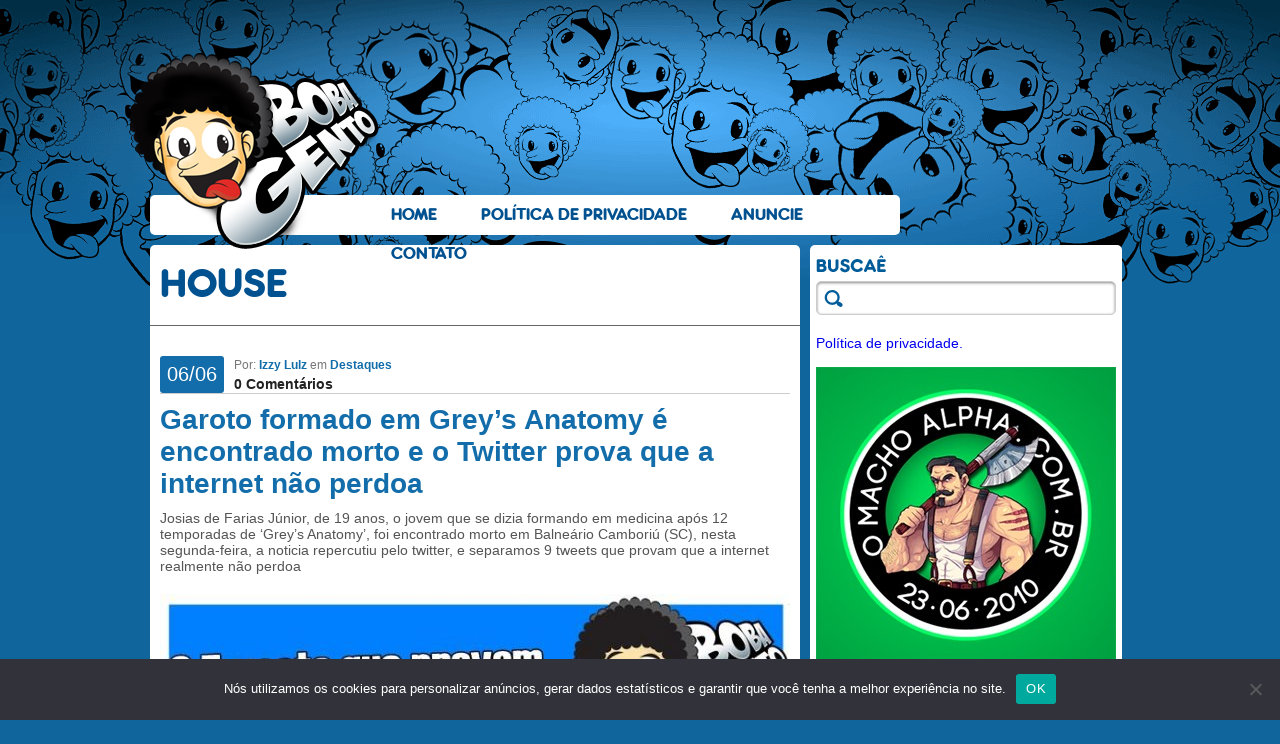

--- FILE ---
content_type: application/javascript
request_url: https://bobagento.com/wp-content/plugins/prev-next-keyboard-navigation/pnkeynav.js?ver=6.8.1
body_size: 1357
content:
jQuery(function() {
	if (jQuery('.post').length < 2) return;
	jQuery(document).keypress(function(e) {
		var f=false, b=false;
		if (e.target.tagName.match(/input|textarea/i)) return;
		switch (e.which) {
			case 75:
			case 107:
				b=true;
				break;
			case 74:
			case 106:
				f=true;
				break;
		}
		if (!f && !b) return;

		jQuery('.post').each( function(i,el) {
			if(f && parseInt(jQuery(el).offset().top,10) > parseInt(jQuery(document).scrollTop(),10)) {
				if(jQuery(document).scrollTop() + jQuery(window).height() >= jQuery(document).height()){
					pnkeynavPage(1);
				}			
				jQuery(document).scrollTop(jQuery(el).offset().top);
				f = false;
			}
			if(b && parseInt(jQuery(el).offset().top,10) >= parseInt(jQuery(document).scrollTop(),10)) {
				var d=jQuery('.post').get(i-1);
				if (i > 0) {
					jQuery(document).scrollTop(jQuery(d).offset().top);
					b = false;
				} else {
					pnkeynavPage(-1);
				}
			}
		});
		if (f) {
			pnkeynavPage(1);
		}
	});
});
function pnkeynavPage (inc) {
	var path = window.location.pathname;
	if (p=path.match(/\/page\/(\d+)\/?$/)) {
		var p = parseInt(p[1], 10) + inc;
		var s = p > 1 ? '/page/'+p+'/' : '';
		window.location.pathname = path.replace(/\/page\/(\d+)\/?$/, s);
	} else if (inc > 0)
		window.location.pathname = path + '/page/2/';
}
